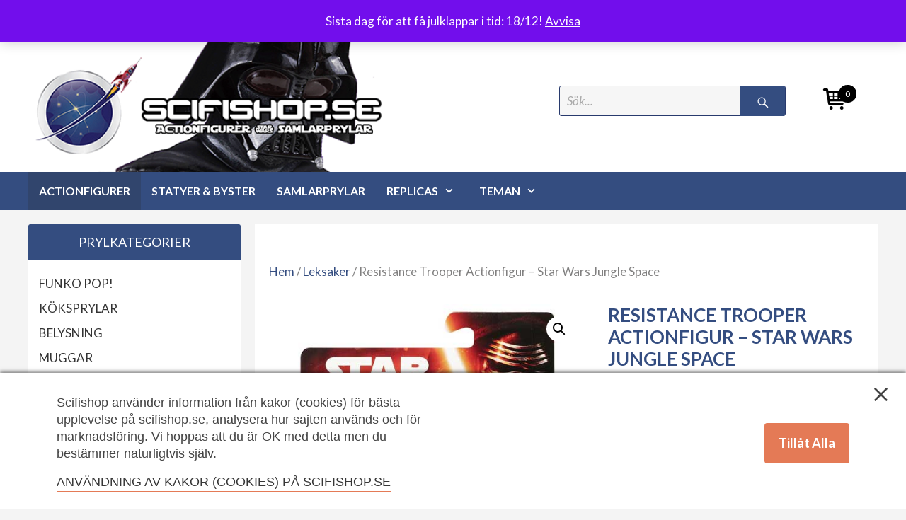

--- FILE ---
content_type: text/css
request_url: https://scifishop.se/wp-content/plugins/ajaxy-search-form/themes/dark/style.css?ver=6.9
body_size: 1011
content:
#sf_results
{
	background: none repeat scroll 0 0 #333;
    border: 1px solid #080809;
	-webkit-border-radius: 3px;
	-moz-border-radius: 3px;
	border-radius: 3px;
	padding-top: 2px;
}
#sf_val li.sf_more
{
	border-top: 2px solid #555;
	background: #444;
	color: #bbb;
}
#sf_val ul li.sf_more.sf_selected
{
	border-color: #444 !important;
	background-color: #333 !important;
	color: #ccc;
}
#sf_val ul ul li
{
	color:#000;
	border-color:#333;
}
.sf_sb_top
{
	background-image: url("images/arrow.png") !important;
	background-repeat: no-repeat !important;
	background-position: 5px 0px !important;
	background-color: transparent !important;
	height: 8px;
	width: 30px;
	left:2%;
	top:-7px;
	position:absolute;
	z-index: 9 !important;
}

#sf_val ul li.sf_category a
{
	color:#C8C8C8 !important;
}
#sf_val ul li.sf_category
{
	-border-left: 4px solid #676767;
	-color:#C8C8C8 !important;
}
#sf_val ul li.sf_selected
{
	border-color: #555 !important;
	background-color: #444 !important;
}
#sf_val ul li.sf_selected .sf_text
{
	color: white !important;
}
#sf_val ul li.sf_selected .sf_small
{
	color: #C8C8C8 !important;
}
#sf_val ul li.sf_selected a, #sf_val ul li.sf_selected span
{
	color: white !important;
}
#sf_val ul li.sf_item 
{
	background-color: #333;
	border-color: #333;
}#sf_val ul li.sf_item a
{
	color: #EEEEEE;
}
#sf_val ul li.sf_header
{
	background: none repeat scroll 0 0 #000000;
    border-bottom: 1px solid #4A4A4A;
    color: #EEEEEE;
}
#sf_val li.sf_item img
{
	background-color: #ECEFF5;
}
#sf_val li .sf_small
{
	color:#666;
}
#sf_val li.sf_more .sf_text
{
	color: #EEE;
}
.sf_search .sf_input{
	color:#aaa !important;
}
.sf_search .sf_focused{
	color:#333 !important;
}
.sf_search .sf_button,.sf_search  .searchsubmit
{
	background-image: url("images/sf_search.png") !important;
	background-repeat: no-repeat !important;
	background-position: 0px 0 !important;
	background-color: white !important;
}
#sf_loading
{
	background-image: url("images/sf_loading.gif") !important;
	background-repeat: no-repeat !important;
	background-position: center center !important;
}
/* selective search css */
.sf_ajaxy-selective-search {
    color: rgba(255, 255, 255, 0.498039);
    text-decoration: none solid rgba(255, 255, 255, 0.498039);
    background: rgb(255, 255, 255) none repeat scroll 0% 0% / auto padding-box border-box;
	border-color:rgba(0, 0, 0, 0.247059) rgba(0, 0, 0, 0.14902) rgba(0, 0, 0, 0.14902) rgba(0, 0, 0, 0.14902);
    font: 16px/24px Arial, sans-serif;
    outline: rgba(255, 255, 255, 0.498039) none 0px;
}


.sf_ajaxy-selective-item {
    color: rgb(255, 255, 255);
	text-decoration: none solid rgb(255, 255, 255);
	background: rgb(51, 51, 51) -webkit-linear-gradient(top, rgb(60, 60, 60), rgb(39, 39, 39)) repeat scroll 0% 0% / auto padding-box border-box;
	border: 1px solid rgb(51, 51, 51);
	border-radius: 2px 2px 2px 2px;
	font: normal normal bold 11px/19px Arial, sans-serif;
	outline: rgb(255, 255, 255) none 0px;
	padding: 0px 8px;
	transition: all 0.218s ease 0s;
}

.sf_ajaxy-selective-close {
    color: rgb(255, 255, 255);
    text-decoration: none solid rgb(255, 255, 255);
    border: 0px none rgb(255, 255, 255);
    font: normal normal bold 11px/19px Arial, sans-serif;
    margin: 16.5px 0px;
    outline: rgb(255, 255, 255) none 0px;
	background: transparent;
}

.sf_ajaxy-selective-search input.sf_ajaxy-selective-input {
    background: rgba(0, 0, 0, 0) none repeat scroll 0% 0% / auto padding-box border-box;
    border: 0px none rgb(0, 0, 0);
	box-shadow: 0 0 0;
}

--- FILE ---
content_type: text/css
request_url: https://scifishop.se/wp-content/themes/scifi-test/style.css?ver=1696582671
body_size: 27350
content:
/*!
Theme Name:     scifi-test
Description:    
Author:         Ola / Christer
Template:       generatepress

DO NOT MODIFY THE style.css
It is generated from the sass file style.scss

(optional values you can add: Theme URI, Author URI, Version, License, License URI, Tags, Text Domain)
*/
/* line 18, style.scss */
.page-id-9515 .woocommerce-pagination {
  display: none !important;
}

/*
GENERAL
*/
/* line 26, style.scss */
h1, h2, h3, h4, h5, h6 {
  font-weight: bold;
  color: #344d80;
  text-transform: uppercase;
}

/* line 32, style.scss */
h2 {
  font-size: 21px;
}

/*
Iphone5
*/
@media screen and (max-width: 321px) {
  /* line 40, style.scss */
  h1 {
    font-size: 26px;
  }
}
/* line 45, style.scss */
a, a:visited {
  color: #344d80;
}

/* line 49, style.scss */
.separate-containers
.inside-article,
.separate-containers
.comments-area,
.separate-containers
.page-header,
.paging-navigation,
.one-container
.site-content {
  padding: 20px 20px 20px 20px;
}

/* line 61, style.scss */
.comments-area {
  display: none;
}

/* line 70, style.scss */
div#the-mobile-header {
  display: block;
}

/* line 71, style.scss */
nav#secondary-navigation {
  display: none;
}

/* line 72, style.scss */
div#the-desktop-header {
  display: none;
}

/* line 75, style.scss */
body.home div.inside-article nav.woocommerce-breadcrumb {
  display: none;
}
/* line 76, style.scss */
body.home div.inside-article h1.page-title {
  display: none;
}
/* line 77, style.scss */
body.home div.inside-article div.page-description {
  display: none;
}
/* line 79, style.scss */
body.home div.metaslider {
  display: none;
}

@media screen and (min-width: 1120px) {
  /* line 83, style.scss */
  div#the-mobile-header {
    display: none;
  }

  /* line 84, style.scss */
  div#the-desktop-header {
    display: block;
  }

  /* line 85, style.scss */
  nav#secondary-navigation {
    display: block;
  }

  /* line 88, style.scss */
  body.home div.inside-article nav.woocommerce-breadcrumb {
    display: block;
  }
  /* line 89, style.scss */
  body.home div.inside-article h1.page-title {
    display: block;
  }
  /* line 90, style.scss */
  body.home div.inside-article div.page-description {
    display: block;
  }
  /* line 92, style.scss */
  body.home div.metaslider {
    display: block;
  }
}
/*
HEADER
*/
/* line 104, style.scss */
div.scifi-header div.wmc-cart-wrapper.shortcode-wrapper .wmc-cart {
  background: white;
}
/* line 106, style.scss */
div.scifi-header div.wmc-cart-wrapper.shortcode-wrapper .wmc-cart img {
  height: 40px;
  width: 40px;
}
/* line 108, style.scss */
div.scifi-header div.wmc-cart-wrapper.shortcode-wrapper .wmc-content {
  position: relative !important;
}
/* line 109, style.scss */
div.scifi-header div.wmc-cart-wrapper.shortcode-wrapper .wmc-content h3 {
  font-size: 13px !important;
}
/* line 112, style.scss */
div.scifi-header div.wmc-cart-wrapper.shortcode-wrapper .wmc-content .wmc-details h4 {
  font-size: 12px;
}
/* line 114, style.scss */
div.scifi-header div.wmc-cart-wrapper.shortcode-wrapper .wmc-content .wmc-bottom-buttons a.wmc-view-cart {
  display: none;
}
/* line 115, style.scss */
div.scifi-header div.wmc-cart-wrapper.shortcode-wrapper .wmc-content .wmc-bottom-buttons a {
  width: 100%;
  padding-top: 0.1em;
}

/* line 121, style.scss */
div#the-mobile-header {
  width: 100%;
}
/* line 124, style.scss */
div#the-mobile-header div.inside-navigation {
  display: block;
  width: 100%;
  position: relative;
  display: flex;
  justify-content: center;
  border-bottom: 30px solid black;
}
/* line 129, style.scss */
div#the-mobile-header button.menu-toggle {
  left: 10px;
  top: 15px;
  width: 60px;
  font-size: 26px;
  color: black;
  display: inline-block;
  position: absolute;
  font-style: bold;
  padding: 4px;
}
/* line 135, style.scss */
div#the-mobile-header button.menu-toggle span.mobile-menu {
  display: block;
  height: 14px;
  line-height: 10px;
}
/* line 137, style.scss */
div#the-mobile-header button.menu-toggle:before {
  content: '\2630';
  font-size: 1.2em;
  font-weight: bold;
  color: black;
}
/* line 144, style.scss */
div#the-mobile-header div.wmc-cart-wrapper.shortcode-wrapper {
  right: 10px !important;
  top: 25px !important;
  position: absolute !important;
  z-index: 10 !important;
}
/* line 150, style.scss */
div#the-mobile-header div.wmc-cart-wrapper.shortcode-wrapper .wmc-cart {
  float: right !important;
}
/* line 153, style.scss */
div#the-mobile-header div.wmc-cart-wrapper.shortcode-wrapper .wmc-content {
  top: 50px !important;
  right: 10px !important;
  position: relative !important;
}
/* line 157, style.scss */
div#the-mobile-header div.wmc-cart-wrapper.shortcode-wrapper .wmc-content h3 {
  font-size: 1em !important;
}
/* line 158, style.scss */
div#the-mobile-header div.wmc-cart-wrapper.shortcode-wrapper .wmc-content .wmc-products {
  display: block;
}
/* line 162, style.scss */
div#the-mobile-header div.header-widget {
  margin-top: 15px;
  position: relative;
  width: 100%;
}
/* line 168, style.scss */
div#the-mobile-header div#mobile-menu {
  background: #1a2648;
}
/* line 169, style.scss */
div#the-mobile-header button.secondary-menu-toggle {
  display: none;
}
/* line 170, style.scss */
div#the-mobile-header nav.main-navigation {
  background: white;
}
/* line 173, style.scss */
div#the-mobile-header div.mobile-header-logo {
  display: inline-block;
  margin: 0 auto;
  width: 60%;
  z-index: 100;
}
/* line 175, style.scss */
div#the-mobile-header div.mobile-header-logo img {
  width: 100%;
  height: auto;
}
@media screen and (min-width: 500px) {
  /* line 180, style.scss */
  div#the-mobile-header div.wmc-cart-wrapper.shortcode-wrapper {
    right: 10px !important;
    top: 40px !important;
  }
  /* line 184, style.scss */
  div#the-mobile-header button.menu-toggle {
    left: 10px;
    top: 30px;
    width: 60px;
    font-size: 32px;
  }
}
@media screen and (min-width: 650px) {
  /* line 189, style.scss */
  div#the-mobile-header div.wmc-cart-wrapper.shortcode-wrapper {
    right: 10px !important;
    top: 60px !important;
  }
  /* line 193, style.scss */
  div#the-mobile-header div.wmc-cart-wrapper.shortcode-wrapper .wmc-cart img {
    height: 50px !important;
    width: 50px !important;
  }
  /* line 196, style.scss */
  div#the-mobile-header button.menu-toggle {
    left: 10px;
    top: 50px;
    width: 60px;
    font-size: 32px;
  }
}
@media screen and (min-width: 750px) {
  /* line 202, style.scss */
  div#the-mobile-header div.wmc-cart-wrapper.shortcode-wrapper {
    right: 10px !important;
    top: 70px !important;
  }
  /* line 206, style.scss */
  div#the-mobile-header div.wmc-cart-wrapper.shortcode-wrapper .wmc-cart img {
    height: 60px !important;
    width: 60px !important;
  }
  /* line 209, style.scss */
  div#the-mobile-header button.menu-toggle {
    left: 10px;
    top: 60px;
    width: 60px;
    font-size: 48px;
  }
}
@media screen and (min-width: 1000px) {
  /* line 215, style.scss */
  div#the-mobile-header div.mobile-header-logo {
    width: 50%;
  }
  /* line 218, style.scss */
  div#the-mobile-header button.menu-toggle {
    left: 20px;
  }
  /* line 221, style.scss */
  div#the-mobile-header div.wmc-cart-wrapper.shortcode-wrapper {
    right: 20px !important;
  }
}

/* line 230, style.scss */
div#the-desktop-header div#desktop-header-elements {
  max-width: 1200px;
  position: relative;
  margin: auto;
}
/* line 233, style.scss */
div#the-desktop-header div#desktop-header-elements div.header-widget {
  position: absolute;
  top: 80px;
  right: 120px;
  z-index: 100;
}
/* line 238, style.scss */
div#the-desktop-header div#desktop-header-elements div.wmc-cart-wrapper.shortcode-wrapper {
  z-index: 10;
  position: absolute !important;
  top: 80px !important;
  right: 40px !important;
}
/* line 243, style.scss */
div#the-desktop-header div#desktop-header-elements div.wmc-cart-wrapper.shortcode-wrapper .wmc-cart {
  float: right !important;
}

/* line 252, style.scss */
.inside-header {
  padding: 0px;
  margin: 0px;
  max-width: 100% !important;
}
/* line 254, style.scss */
.inside-header .inside-navigation {
  width: 1600px !important;
}

/* line 259, style.scss */
.sticky-menu-fade .navigation-stick {
  opacity: 0.9 !important;
}

/* line 265, style.scss */
div.header-widget {
  height: 120px;
  height: 45px;
}
/* line 269, style.scss */
div.header-widget .widget-title {
  margin: 0px;
}
/* line 271, style.scss */
div.header-widget .widget {
  display: inline-block;
  vertical-align: top;
  margin-bottom: 0px;
  padding-bottom: 0px;
  width: 100%;
}
/* line 278, style.scss */
div.header-widget .widget_ajaxy_sf_widget {
  width: 350px;
  width: 100%;
  margin-right: 10px;
}
/* line 287, style.scss */
div.header-widget .sf_search {
  border: none !important;
}
/* line 289, style.scss */
div.header-widget .sf_search .sf_input {
  width: 320px !important;
  border: 1px solid #283A6D !important;
  height: 43px !important;
  padding: 10px !important;
  background-color: #e6e6e6;
  background-color: #f6f6f6;
  color: #333;
  -webkit-border-radius: 3px;
  -moz-border-radius: 3px;
  border-radius: 3px;
}
/* line 303, style.scss */
div.header-widget .sf_search .sf_button, div.header-widget .sf_search .searchsubmit {
  height: 43px !important;
  width: 63px !important;
  background-image: none !important;
  background-repeat: no-repeat !important;
  background-position: 0px 0 !important;
  background-color: #344d80 !important;
  margin: 0px 0% 0px 0px !important;
  -webkit-border-top-right-radius: 3px;
  -webkit-border-bottom-right-radius: 3px;
  -moz-border-radius-topright: 3px;
  -moz-border-radius-bottomright: 3px;
  border-top-right-radius: 3px;
  border-bottom-right-radius: 3px;
}
/* line 318, style.scss */
div.header-widget .sf_search .sf_button:before {
  content: '\f400';
  width: 25px;
  font-family: 'Genericons';
  height: auto;
  padding: 0;
  margin: 0 0px 0 0;
  border: none;
  background: transparent;
  position: relative;
  top: 2px;
  font-size: 20px;
}

/* --------------------------------------------------------------------------------- */
/* line 349, style.scss */
.certifierad {
  margin-top: 15px;
  margin-right: 15px;
}

/*
Header media queries
*/
/* Changed max-width 998 -> 1138 Christer 2018-11-18 */
@media screen and (max-width: 1138px) {
  /* line 362, style.scss */
  .certifierad {
    display: none;
  }
}
@media screen and (max-width: 1120px) {
  /* line 368, style.scss */
  .header-image {
    display: none;
  }

  /* line 372, style.scss */
  .site-logo {
    display: none;
  }
}
@media screen and (max-width: 1120px) {
  /* line 378, style.scss */
  .header-widget {
    text-align: center;
    max-width: 100%;
    padding-top: 0px;
    padding-bottom: 20px;
    /* Added by Christer 2018-11-18 */
  }

  /* line 386, style.scss */
  .wpmenucart-display-right {
    float: none !important;
  }
}
/* line 391, style.scss */
.mobile-logo {
  max-width: 50%;
}
/* line 393, style.scss */
.mobile-logo img {
  display: block !important;
  text-align: center;
  margin: 0 auto;
  margin-top: 10px;
  margin-bottom: 10px;
}

/* Changed min-width 999 -> 1138 Christer 2018-11-18 */
@media screen and (min-width: 1120px) {
  /* line 405, style.scss */
  .mobile-logo img {
    display: none !important;
  }
}
/*
Iphone6
*/
@media screen and (max-width: 376px) {
  /* line 420, style.scss */
  .mobile-logo img {
    max-width: 80%;
  }
}
/*
Logo
*/
@media screen and (max-width: 1250px) {
  /* line 434, style.scss */
  .site-header .header-image {
    max-width: 77%;
  }

  /* line 438, style.scss */
  .certifierad {
    display: none;
  }
}
/*
Search
*/
/* line 460, style.scss */
button, html input[type="button"], input[type="reset"], input[type="submit"], .button, .button:visited {
  background-color: #344d80;
}

/* line 467, style.scss */
li.sf_lnk .sf_more a, li.sf_lnk .sf_more a:visited, #sf_val ul li a {
  color: #fff !important;
}

/*
Ipad
*/
@media screen and (max-width: 1012px) {
  /* line 476, style.scss */
  .sf_input {
    width: 260px !important;
  }
}
/*
MENU
*/
/* line 485, style.scss */
.secondary-navigation ul li a {
  text-transform: uppercase;
  font-weight: bold;
  padding-left: 10px;
  padding-right: 10px;
}

/* line 492, style.scss */
.main-nav li a {
  text-transform: uppercase;
  font-weight: bold;
  font-size: 16px;
}

/* line 498, style.scss */
.main-navigation .main-nav ul li a, .menu-toggle, .main-navigation .mobile-bar-items a {
  padding-left: 15px;
  padding-right: 15px;
  line-height: 54px;
}

/* line 504, style.scss */
.main-navigation ul ul {
  top: 54px !important;
}

/*
Ipad and a little bigger
*/
@media (max-width: 1164px) and (min-width: 768px) {
  /* line 513, style.scss */
  .main-navigation .main-nav ul li a, .menu-toggle, .main-navigation .mobile-bar-items a {
    padding-left: 10px;
    padding-right: 10px;
  }

  /* line 518, style.scss */
  .main-nav li a {
    font-size: 14px;
  }
}
@media (max-width: 768px) {
  /* line 524, style.scss */
  .dropdown-menu-toggle:before {
    font-size: 25px;
  }
}
@media (min-width: 1024px) {
  /* line 530, style.scss */
  .main-navigation .main-nav ul ul li a {
    font-size: 13px;
  }
}
/*
WIDGETS
*/
/* line 539, style.scss */
.widget ul li {
  padding-bottom: 10px;
}

/*
Sidebar
*/
/* line 547, style.scss */
.widget-title {
  font-size: 18px;
}

/* line 551, style.scss */
.separate-containers .widget {
  padding: 0px;
  -webkit-border-top-left-radius: 3px;
  -webkit-border-top-right-radius: 3px;
  -moz-border-radius-topleft: 3px;
  -moz-border-radius-topright: 3px;
  border-top-left-radius: 3px;
  border-top-right-radius: 3px;
}

/* CF 2018-02-14: add same style for h2 as for h4 in widgte */
/* line 562, style.scss */
article h3.widget-title,
.widget-area .widget h4,
.widget-area .widget h2 {
  background: #344d80;
  color: #fff !important;
  text-transform: uppercase !important;
  text-align: center;
  /*    //padding:15px;*/
  padding: 12px;
  margin-bottom: 5px;
  -webkit-border-top-left-radius: 3px;
  -webkit-border-top-right-radius: 3px;
  -moz-border-radius-topleft: 3px;
  -moz-border-radius-topright: 3px;
  border-top-left-radius: 3px;
  border-top-right-radius: 3px;
}

/* line 580, style.scss */
article h3.widget-title + p {
  padding: 15px;
}

/* line 584, style.scss */
.widget ul, .widget ol {
  padding: 15px;
  text-transform: uppercase;
  color: #333 !important;
}

/* line 590, style.scss */
.widget ul a {
  color: #333 !important;
}

/* line 594, style.scss */
#left-sidebar .widget img, .inside-left-sidebar .widget .textwidget a, #mc_embed_signup {
  padding: 15px;
  color: #333 !important;
}

/* line 599, style.scss */
#mc_embed_signup input[type="email"] {
  max-width: 75% !important;
}

/* line 603, style.scss */
#left-sidebar p {
  padding: 15px;
}

/*
Footer widgets
*/
/* line 611, style.scss */
.footer-widgets .widget-title {
  margin-bottom: 10px;
  font-weight: bold;
  text-transform: uppercase;
}

/* line 617, style.scss */
.footer-widgets .widget .textwidget a {
  padding: 0px;
}

/* line 621, style.scss */
.inside-footer-widgets .grid-25, .inside-footer-widgets .grid-33 {
  padding: 20px;
}

/* line 625, style.scss */
.footer-widgets .widget ul {
  padding: 0px;
  margin-left: 0em;
  text-transform: none;
}

/* line 631, style.scss */
.kundsupport-widget ul {
  padding: 5px !important;
  margin-left: 1em !important;
}

/* line 636, style.scss */
.kundsupport-widget ul li {
  list-style-type: disc !important;
}

/* line 640, style.scss */
.contacts p {
  margin-bottom: 10px;
}

/* line 644, style.scss */
.contacts-social {
  padding-top: 15px;
}

/* line 648, style.scss */
.footer-widgets a {
  text-decoration: underline;
}

/* line 652, style.scss */
.footer-widgets .widget ul a {
  color: #344d80 !important;
}

/*
STARTPAGE
*/
/* line 660, style.scss */
#frontpage-features {
  text-transform: uppercase;
  font-size: 21px;
}

@media screen and (max-width: 1250px) {
  /* line 666, style.scss */
  #frontpage-features {
    font-size: 18px;
  }
}
/*
Block-style headers
*/
/* line 675, style.scss */
.full-header {
  background: #344d80;
  color: #fff !important;
  text-transform: uppercase;
  text-align: center;
  /*//padding:15px;*/
  padding: 12px;
  -webkit-border-radius: 3px;
  -moz-border-radius: 3px;
  border-radius: 3px;
}

/*
Primary sidebar message
*/
/* line 690, style.scss */
.sidebar-message {
  padding: 15px;
}

/* line 694, style.scss */
.sidebar-message p {
  margin-bottom: 0.8em;
}

/* line 698, style.scss */
.sidebar-message .check {
  text-transform: uppercase;
  font-weight: bold;
}

/* line 703, style.scss */
.sidebar-message h1 {
  text-transform: uppercase;
  font-size: 26px;
}

/*
FOOTER
*/
@media (max-width: 1024px) and (min-width: 768px) {
  /* line 714, style.scss */
  .tablet-grid-50 {
    width: 100%;
  }

  /* line 718, style.scss */
  .inside-footer-widgets > div {
    margin-bottom: 10px;
  }
}
/*
WOOCOMMERCE
*/
/*
Hide cart at checkout
*/
/* line 732, style.scss */
.cart-collaterals {
  display: none !important;
}

/* line 736, style.scss */
.woocommerce ul.cart_list, .woocommerce ul.product_list_widget {
  padding: 15px;
}

/* line 740, style.scss */
#wcwl_email {
  margin-bottom: 10px;
}

/* line 744, style.scss */
.wcwl_email_field label {
  margin-right: 5px;
}

/* line 748, style.scss */
.woocommerce ul.cart_list li img, .woocommerce ul.product_list_widget li img {
  width: 82px;
}

/* line 752, style.scss */
ul.product_list_widget li a {
  font-size: 15px;
  text-transform: none;
  font-weight: normal !important;
}

/* line 758, style.scss */
.woocommerce .col2-set .col-1, .woocommerce-page .col2-set .col-1, .woocommerce .col2-set .col-2, .woocommerce-page .col2-set .col-2 {
  width: 100%;
  clear: both;
  float: none;
  margin: 0 0 20px 0;
}

/*
Product page
*/
/* line 769, style.scss */
.woocommerce .woocommerce-breadcrumb a {
  color: #344d80;
}

/* line 773, style.scss */
.woocommerce .woocommerce-breadcrumb {
  color: #818080;
}

/* line 777, style.scss */
.related .products img {
  margin: 0 auto !important;
  border: none !important;
  box-shadow: none !important;
  background: transparent !important;
  max-height: 130px !important;
  width: auto !important;
}

/* line 786, style.scss */
.woocommerce .woocommerce-breadcrumb {
  margin: 0 0 2em;
}

/* line 790, style.scss */
.related li.product .price del {
  display: inline;
  font-size: 13px;
}

/* line 795, style.scss */
.woocommerce div.product form.cart .button {
  text-transform: uppercase;
}

/* line 799, style.scss */
.woocommerce div.product .stock {
  /*//color: #61904d;*/
  color: #69b242;
}

/* line 804, style.scss */
.woocommerce div.product p.price {
  color: #3a3a3a;
}

/* line 808, style.scss */
.woocommerce div.product .out-of-stock {
  color: #b90b0b;
}

/* line 814, style.scss */
.woocommerce div.product div.woocommerce-product-gallery div.flex-active-slide {
  height: 550px;
}

/* line 820, style.scss */
.related > h2 {
  background: #344d80;
  color: #fff !important;
  text-transform: uppercase;
  text-align: center;
  padding: 12px;
  font-size: 21px;
  -webkit-border-radius: 3px;
  -moz-border-radius: 3px;
  border-radius: 3px;
}

/* line 832, style.scss */
.woocommerce div.product .product_title {
  font-size: 26px;
}

/* line 836, style.scss */
span.posted_in, span.tagged_as {
  display: block;
  clear: both;
}

/* line 841, style.scss */
span.posted_in {
  margin: 0 0 10px 0;
}

/* line 845, style.scss */
.woocommerce div.product .woocommerce-tabs ul.tabs li {
  /*//border-radius: 0px 0px 0 0;*/
}

/* line 849, style.scss */
.woocommerce div.product .woocommerce-tabs ul.tabs li:after, .woocommerce div.product .woocommerce-tabs ul.tabs li:before {
  display: none;
}

/* line 853, style.scss */
.woocommerce div.product .woocommerce-tabs ul.tabs li:before {
  display: none;
}

/* line 857, style.scss */
.woocommerce #content div.product div.images, .woocommerce div.product div.images, .woocommerce-page #content div.product div.images, .woocommerce-page div.product div.images {
  width: 53%;
}

/* line 861, style.scss */
.woocommerce #content div.product div.summary, .woocommerce div.product div.summary, .woocommerce-page #content div.product div.summary, .woocommerce-page div.product div.summary {
  width: 43%;
}

/* line 865, style.scss */
.woocommerce .woocommerce-error .button, .woocommerce .woocommerce-info .button, .woocommerce .woocommerce-message .button {
  margin-left: 10px;
}

/*
Ipad portrait
*/
@media screen and (max-width: 769px) {
  /* line 873, style.scss */
  .woocommerce #content div.product div.images, .woocommerce div.product div.images, .woocommerce-page #content div.product div.images, .woocommerce-page div.product div.images {
    width: 100%;
  }

  /* line 877, style.scss */
  .woocommerce #content div.product div.summary, .woocommerce div.product div.summary, .woocommerce-page #content div.product div.summary, .woocommerce-page div.product div.summary {
    width: 100%;
  }
}
/*
Product overview
*/
/* line 886, style.scss */
.woocommerce ul.products li.product a img {
  margin: 0 auto !important;
}

/* line 890, style.scss */
.stock-in-stock {
  font-size: 13px;
  /*//color: #61904d;*/
  color: #69b242;
  text-transform: uppercase;
}

/* line 897, style.scss */
.stock-preorder {
  font-size: 13px;
  color: #efa81f;
  /*//color: #69b242;*/
  text-transform: uppercase;
}

/* line 904, style.scss */
.available-on-backorder {
  color: #efa81f !important;
}

/* line 908, style.scss */
.stock-out-of-stock {
  font-size: 13px;
  color: #b90b0b;
  text-transform: uppercase;
}

/* line 914, style.scss */
.woocommerce a.added_to_cart {
  text-transform: uppercase;
}

/* line 918, style.scss */
.woocommerce #respond input#submit, .woocommerce a.button, .woocommerce button.button, .woocommerce input.button {
  font-size: 90%;
}

/* line 922, style.scss */
.woocommerce ul.products li.product .price del {
  display: inline;
  font-size: 13px;
}

/* line 927, style.scss */
ul.products img {
  /*//margin: 0 auto !important;*/
  border: none !important;
  box-shadow: none !important;
  background: transparent !important;
  max-height: 178px !important;
  width: auto !important;
}

/* line 936, style.scss */
.woocommerce ul.products li.product h3 {
  /*//font-size: 14px;*/
  font-size: 13px;
  color: #333 !important;
}

/* line 942, style.scss */
.woocommerce ul.products li.product h3, .woocommerce-page ul.products li.product h3 {
  padding: .5em 0;
  margin: 0;
  font-size: 0.9px !important;
  /* Christer put px as unit which was missing */
  min-height: 55px;
  line-height: 1.3em;
  font-weight: normal;
  color: #333 !important;
}

/* line 952, style.scss */
h3 a {
  color: #333 !important;
}

@media screen and (max-width: 600px) {
  /* line 957, style.scss */
  .woocommerce ul.products li.product h3, .woocommerce-page ul.products li.product h3 {
    min-height: 90px;
    font-size: 0.9em;
  }

  /* line 962, style.scss */
  .woocommerce #respond input#submit, .woocommerce a.button, .woocommerce button.button, .woocommerce input.button {
    font-size: 90%;
  }
}
/* line 967, style.scss */
.woocommerce ul.products li.product .button {
  margin-top: 0.8em;
  text-transform: uppercase;
  background-color: #eeeeee !important;
  color: #444 !important;
  /*//border:1px solid #e5e4e4;*/
  border: 2px solid #e1e1e1;
  /*//background-color: #65a940!important;
  //color: #fff!important;*/
}

/* line 978, style.scss */
.woocommerce ul.products li.product a img {
  margin: 0 0 0.2em;
}

/* line 982, style.scss */
.woocommerce ul.products li.product .price,
.woocommerce-page ul.products li.product .price {
  color: #000;
  font-size: 1.2em;
}

/* line 988, style.scss */
.woocommerce ul.products li.product .price {
  margin-bottom: .3em;
}

/* line 992, style.scss */
.entry-summary p.price {
  margin-top: 1.5em;
  margin-bottom: 0.5em;
}

/* line 997, style.scss */
.woocommerce div.product p.stock {
  font-size: 1.25em;
}

/* line 1001, style.scss */
.woocommerce .quantity .qty {
  height: 1.8em;
}

/* line 1005, style.scss */
.product-categories .children {
  margin-left: 1.5em;
  padding-top: 5px;
}

/* line 1010, style.scss */
.product-categories .children li:last-child {
  padding-bottom: 0;
}

/*
Iphone6
*/
@media screen and (max-width: 376px) {
  /* line 1018, style.scss */
  .woocommerce #respond input#submit, .woocommerce a.button {
    font-size: 75%;
  }

  /* line 1022, style.scss */
  .woocommerce button.button, .woocommerce input.button {
    font-size: 100%;
  }

  /* line 1026, style.scss */
  .woocommerce ul.products li.product h3, .woocommerce-page ul.products li.product h3 {
    font-size: 0.8em;
    min-height: 55px;
  }

  /* line 1031, style.scss */
  .woocommerce ul.products li.product .price, .woocommerce-page ul.products li.product .price {
    font-size: 1em;
  }
}
/*
Iphone5
*/
@media screen and (max-width: 321px) {
  /* line 1040, style.scss */
  .woocommerce #respond input#submit, .woocommerce a.button {
    font-size: 60%;
  }

  /* line 1044, style.scss */
  .woocommerce button.button, .woocommerce input.button {
    font-size: 100%;
  }
}
/* line 1049, style.scss */
.woocommerce nav.woocommerce-pagination {
  margin-bottom: 20px;
  text-align: left;
}

/*
Message
*/
/* line 1058, style.scss */
.woocommerce .woocommerce-message, .woocommerce .woocommerce-info {
  border-top-color: #344d80;
}

/* line 1062, style.scss */
.woocommerce .woocommerce-message:before, .woocommerce .woocommerce-info:before {
  color: #344d80;
}

/* line 1066, style.scss */
.woocommerce .woocommerce-error:before, .woocommerce .woocommerce-info:before, .woocommerce .woocommerce-message:before {
  left: 0.8em;
  font-size: 1.4em;
}

/* line 1071, style.scss */
.woocommerce .woocommerce-error,
.woocommerce .woocommerce-info,
.woocommerce .woocommerce-message {
  /*
    background-color: #efefef;
    background-color: #e5e5e5;
    background-color:#f4f4f4;
  */
  background-color: #dbf2ce;
}

/* line 1083, style.scss */
.woocommerce .woocommerce-error:before, .woocommerce .woocommerce-info:before, .woocommerce .woocommerce-message:before {
  top: 0.5em;
}

/* line 1087, style.scss */
.woocommerce form .form-row.woocommerce-validated .select2-container, .woocommerce form .form-row.woocommerce-validated input.input-text, .woocommerce form .form-row.woocommerce-validated select {
  border-color: #61904d;
}

/* line 1091, style.scss */
.woocommerce form .form-row.woocommerce-invalid .select2-container, .woocommerce form .form-row.woocommerce-invalid input.input-text, .woocommerce form .form-row.woocommerce-invalid select {
  border-color: #b90b0b;
}

/* line 1095, style.scss */
.woocommerce .woocommerce-error {
  border-top-color: #b90b0b;
}

/* line 1099, style.scss */
.woocommerce .woocommerce-error:before, .woocommerce form .form-row .required {
  color: #b90b0b;
}

/*
Checkout
*/
/* line 1107, style.scss */
#add_payment_method #payment, .woocommerce-checkout #payment {
  /*//background: #efefef;*/
  background: #e5e5e5;
  /*//border-radius: 0px;*/
}

/* line 1113, style.scss */
#add_payment_method #payment div.payment_box, .woocommerce-checkout #payment div.payment_box {
  background-color: #fff;
}

/* line 1118, style.scss */
#add_payment_method #payment div.payment_box:before, .woocommerce-checkout #payment div.payment_box:before {
  border: 1em solid #fff !important;
}

/* line 1122, style.scss */
.woocommerce-checkout #payment div.payment_box:before {
  top: 0px !important;
  border: 8px solid #fff !important;
  border-right-color: #e5e5e5 !important;
  border-left-color: #e5e5e5 !important;
  border-top-color: #e5e5e5 !important;
}

/* line 1130, style.scss */
.woocommerce a.remove {
  color: #b90b0b !important;
}

/* line 1134, style.scss */
.woocommerce a.remove:hover {
  background: #b90b0b !important;
}

/* line 1138, style.scss */
.woocommerce #content table.cart td.actions .input-text, .woocommerce table.cart td.actions .input-text, .woocommerce-page #content table.cart td.actions .input-text, .woocommerce-page table.cart td.actions .input-text {
  width: 130px;
}

/*
Colors
*/
/* line 1146, style.scss */
.woocommerce #content input.button.alt:hover, .woocommerce #respond input#submit.alt:hover, .woocommerce a.button.alt:hover, .woocommerce button.button.alt:hover, .woocommerce input.button.alt:hover, .woocommerce-page #content input.button.alt:hover, .woocommerce-page #respond input#submit.alt:hover, .woocommerce-page a.button.alt:hover, .woocommerce-page button.button.alt:hover, .woocommerce-page input.button.alt:hover {
  background-color: #3b5b9c !important;
  /*text-shadow: transparent !important; Disabled by Christer. What was the meaning? */
  box-shadow: none;
}

/* line 1152, style.scss */
.woocommerce #content input.button:hover, .woocommerce #respond input#submit:hover, .woocommerce a.button:hover, .woocommerce button.button:hover, .woocommerce input.button:hover, .woocommerce-page #content input.button:hover, .woocommerce-page #respond input#submit:hover, .woocommerce-page a.button:hover, .woocommerce-page button.button:hover, .woocommerce-page input.button:hover {
  background-color: #3b5b9c !important;
  color: white !important;
  /*text-shadow: transparent !important; Disabled by Christer. What was the meaning? */
  box-shadow: none;
}

/* line 1159, style.scss */
.woocommerce #content input.button, .woocommerce #respond input#submit, .woocommerce a.button, .woocommerce button.button, .woocommerce input.button, .woocommerce-page #content input.button, .woocommerce-page #respond input#submit, .woocommerce-page a.button, .woocommerce-page button.button, .woocommerce-page input.button {
  background-color: #344d80 !important;
  color: white !important;
  /*text-shadow: transparent !important; Disabled by Christer. What was the meaning? */
}

/* line 1165, style.scss */
.woocommerce #content input.button.alt:hover, .woocommerce #respond input#submit.alt:hover, .woocommerce a.button.alt:hover, .woocommerce button.button.alt:hover, .woocommerce input.button.alt:hover, .woocommerce-page #content input.button.alt:hover, .woocommerce-page #respond input#submit.alt:hover, .woocommerce-page a.button.alt:hover, .woocommerce-page button.button.alt:hover, .woocommerce-page input.button.alt:hover {
  background-color: #3b5b9c !important;
  /*//background-color:#70bf45!important;*/
  /*        //text-transform: uppercase;*/
  box-shadow: none;
  /*text-shadow: transparent !important; Disabled by Christer. What was the meaning? */
  color: white !important;
}

/* line 1175, style.scss */
.woocommerce div.product form.cart .button, .woocommerce a.button.alt {
  background-color: #65a940 !important;
  text-transform: uppercase;
}

/* line 1180, style.scss */
.woocommerce #respond input#submit, .woocommerce a.button, .woocommerce button.button, .woocommerce input.button {
  padding: .718em 1em;
  /*//border-radius: 0px;*/
}

/* line 1185, style.scss */
.woocommerce span.onsale {
  background-color: #344d80;
}

/* line 1189, style.scss */
.related ul.products li.product h3 {
  font-size: 0.9em;
  min-height: 75px;
}

/* line 1194, style.scss */
div.ppt {
  display: none !important;
}

/**

	Genericons

*/
/* IE8 and below use EOT and allow cross-site embedding. 
   IE9 uses WOFF which is base64 encoded to allow cross-site embedding.
   So unfortunately, IE9 will throw a console error, but it'll still work.
   When the font is base64 encoded, cross-site embedding works in Firefox */
@font-face {
  font-family: "Genericons";
  src: url("./Genericons.eot");
  src: url("./Genericons.eot?") format("embedded-opentype");
  font-weight: normal;
  font-style: normal;
}
@font-face {
  font-family: "Genericons";
  src: url("[data-uri]") format("woff"), url("./Genericons.ttf") format("truetype"), url("./Genericons.svg#Genericons") format("svg");
  font-weight: normal;
  font-style: normal;
}
@media screen and (-webkit-min-device-pixel-ratio: 0) {
  @font-face {
    font-family: "Genericons";
    src: url("./Genericons.svg#Genericons") format("svg");
  }
}
/**
 * All Genericons
 */
/* line 1241, style.scss */
.genericon {
  font-size: 16px;
  vertical-align: top;
  text-align: left !important;
  -moz-transition: color .1s ease-in 0;
  -webkit-transition: color .1s ease-in 0;
  display: inline-block;
  font-family: "Genericons";
  font-style: normal;
  font-weight: normal;
  font-variant: normal;
  line-height: 1;
  text-decoration: inherit;
  text-transform: none;
  -moz-osx-font-smoothing: grayscale;
  -webkit-font-smoothing: antialiased;
  speak: none;
  margin-left: 0px;
  padding-left: 0px;
}

/**
 * Helper classes
 */
/* line 1267, style.scss */
.genericon-rotate-90 {
  -webkit-transform: rotate(90deg);
  -moz-transform: rotate(90deg);
  -ms-transform: rotate(90deg);
  -o-transform: rotate(90deg);
  transform: rotate(90deg);
  filter: progid:DXImageTransform.Microsoft.BasicImage(rotation=1);
}

/* line 1276, style.scss */
.genericon-rotate-180 {
  -webkit-transform: rotate(180deg);
  -moz-transform: rotate(180deg);
  -ms-transform: rotate(180deg);
  -o-transform: rotate(180deg);
  transform: rotate(180deg);
  filter: progid:DXImageTransform.Microsoft.BasicImage(rotation=2);
}

/* line 1285, style.scss */
.genericon-rotate-270 {
  -webkit-transform: rotate(270deg);
  -moz-transform: rotate(270deg);
  -ms-transform: rotate(270deg);
  -o-transform: rotate(270deg);
  transform: rotate(270deg);
  filter: progid:DXImageTransform.Microsoft.BasicImage(rotation=3);
}

/* line 1294, style.scss */
.genericon-flip-horizontal {
  -webkit-transform: scale(-1, 1);
  -moz-transform: scale(-1, 1);
  -ms-transform: scale(-1, 1);
  -o-transform: scale(-1, 1);
  transform: scale(-1, 1);
}

/* line 1302, style.scss */
.genericon-flip-vertical {
  -webkit-transform: scale(1, -1);
  -moz-transform: scale(1, -1);
  -ms-transform: scale(1, -1);
  -o-transform: scale(1, -1);
  transform: scale(1, -1);
}

/**
 * Individual icons
 */
/* line 1315, style.scss */
.genericon-404:before {
  content: "\f423";
}

/* line 1316, style.scss */
.genericon-activity:before {
  content: "\f508";
}

/* line 1317, style.scss */
.genericon-anchor:before {
  content: "\f509";
}

/* line 1318, style.scss */
.genericon-aside:before {
  content: "\f101";
}

/* line 1319, style.scss */
.genericon-attachment:before {
  content: "\f416";
}

/* line 1320, style.scss */
.genericon-audio:before {
  content: "\f109";
}

/* line 1321, style.scss */
.genericon-bold:before {
  content: "\f471";
}

/* line 1322, style.scss */
.genericon-book:before {
  content: "\f444";
}

/* line 1323, style.scss */
.genericon-bug:before {
  content: "\f50a";
}

/* line 1324, style.scss */
.genericon-cart:before {
  content: "\f447";
}

/* line 1325, style.scss */
.genericon-category:before {
  content: "\f301";
}

/* line 1326, style.scss */
.genericon-chat:before {
  content: "\f108";
}

/* line 1327, style.scss */
.genericon-checkmark:before {
  content: "\f418";
}

/* line 1328, style.scss */
.genericon-close:before {
  content: "\f405";
}

/* line 1329, style.scss */
.genericon-close-alt:before {
  content: "\f406";
}

/* line 1330, style.scss */
.genericon-cloud:before {
  content: "\f426";
}

/* line 1331, style.scss */
.genericon-cloud-download:before {
  content: "\f440";
}

/* line 1332, style.scss */
.genericon-cloud-upload:before {
  content: "\f441";
}

/* line 1333, style.scss */
.genericon-code:before {
  content: "\f462";
}

/* line 1334, style.scss */
.genericon-codepen:before {
  content: "\f216";
}

/* line 1335, style.scss */
.genericon-cog:before {
  content: "\f445";
}

/* line 1336, style.scss */
.genericon-collapse:before {
  content: "\f432";
}

/* line 1337, style.scss */
.genericon-comment:before {
  content: "\f300";
}

/* line 1338, style.scss */
.genericon-day:before {
  content: "\f305";
}

/* line 1339, style.scss */
.genericon-digg:before {
  content: "\f221";
}

/* line 1340, style.scss */
.genericon-document:before {
  content: "\f443";
}

/* line 1341, style.scss */
.genericon-dot:before {
  content: "\f428";
}

/* line 1342, style.scss */
.genericon-downarrow:before {
  content: "\f502";
}

/* line 1343, style.scss */
.genericon-download:before {
  content: "\f50b";
}

/* line 1344, style.scss */
.genericon-draggable:before {
  content: "\f436";
}

/* line 1345, style.scss */
.genericon-dribbble:before {
  content: "\f201";
}

/* line 1346, style.scss */
.genericon-dropbox:before {
  content: "\f225";
}

/* line 1347, style.scss */
.genericon-dropdown:before {
  content: "\f433";
}

/* line 1348, style.scss */
.genericon-dropdown-left:before {
  content: "\f434";
}

/* line 1349, style.scss */
.genericon-edit:before {
  content: "\f411";
}

/* line 1350, style.scss */
.genericon-ellipsis:before {
  content: "\f476";
}

/* line 1351, style.scss */
.genericon-expand:before {
  content: "\f431";
}

/* line 1352, style.scss */
.genericon-external:before {
  content: "\f442";
}

/* line 1353, style.scss */
.genericon-facebook:before {
  content: "\f203";
}

/* line 1354, style.scss */
.genericon-facebook-alt:before {
  content: "\f204";
}

/* line 1355, style.scss */
.genericon-fastforward:before {
  content: "\f458";
}

/* line 1356, style.scss */
.genericon-feed:before {
  content: "\f413";
}

/* line 1357, style.scss */
.genericon-flag:before {
  content: "\f468";
}

/* line 1358, style.scss */
.genericon-flickr:before {
  content: "\f211";
}

/* line 1359, style.scss */
.genericon-foursquare:before {
  content: "\f226";
}

/* line 1360, style.scss */
.genericon-fullscreen:before {
  content: "\f474";
}

/* line 1361, style.scss */
.genericon-gallery:before {
  content: "\f103";
}

/* line 1362, style.scss */
.genericon-github:before {
  content: "\f200";
}

/* line 1363, style.scss */
.genericon-googleplus:before {
  content: "\f206";
}

/* line 1364, style.scss */
.genericon-googleplus-alt:before {
  content: "\f218";
}

/* line 1365, style.scss */
.genericon-handset:before {
  content: "\f50c";
}

/* line 1366, style.scss */
.genericon-heart:before {
  content: "\f461";
}

/* line 1367, style.scss */
.genericon-help:before {
  content: "\f457";
}

/* line 1368, style.scss */
.genericon-hide:before {
  content: "\f404";
}

/* line 1369, style.scss */
.genericon-hierarchy:before {
  content: "\f505";
}

/* line 1370, style.scss */
.genericon-home:before {
  content: "\f409";
}

/* line 1371, style.scss */
.genericon-image:before {
  content: "\f102";
}

/* line 1372, style.scss */
.genericon-info:before {
  content: "\f455";
}

/* line 1373, style.scss */
.genericon-instagram:before {
  content: "\f215";
}

/* line 1374, style.scss */
.genericon-italic:before {
  content: "\f472";
}

/* line 1375, style.scss */
.genericon-key:before {
  content: "\f427";
}

/* line 1376, style.scss */
.genericon-leftarrow:before {
  content: "\f503";
}

/* line 1377, style.scss */
.genericon-link:before {
  content: "\f107";
}

/* line 1378, style.scss */
.genericon-linkedin:before {
  content: "\f207";
}

/* line 1379, style.scss */
.genericon-linkedin-alt:before {
  content: "\f208";
}

/* line 1380, style.scss */
.genericon-location:before {
  content: "\f417";
}

/* line 1381, style.scss */
.genericon-lock:before {
  content: "\f470";
}

/* line 1382, style.scss */
.genericon-mail:before {
  content: "\f410";
}

/* line 1383, style.scss */
.genericon-maximize:before {
  content: "\f422";
}

/* line 1384, style.scss */
.genericon-menu:before {
  content: "\f419";
}

/* line 1385, style.scss */
.genericon-microphone:before {
  content: "\f50d";
}

/* line 1386, style.scss */
.genericon-minimize:before {
  content: "\f421";
}

/* line 1387, style.scss */
.genericon-minus:before {
  content: "\f50e";
}

/* line 1388, style.scss */
.genericon-month:before {
  content: "\f307";
}

/* line 1389, style.scss */
.genericon-move:before {
  content: "\f50f";
}

/* line 1390, style.scss */
.genericon-next:before {
  content: "\f429";
  font-size: 23px;
}

/* line 1392, style.scss */
.genericon-notice:before {
  content: "\f456";
}

/* line 1393, style.scss */
.genericon-paintbrush:before {
  content: "\f506";
}

/* line 1394, style.scss */
.genericon-path:before {
  content: "\f219";
}

/* line 1395, style.scss */
.genericon-pause:before {
  content: "\f448";
}

/* line 1396, style.scss */
.genericon-phone:before {
  content: "\f437";
}

/* line 1397, style.scss */
.genericon-picture:before {
  content: "\f473";
}

/* line 1398, style.scss */
.genericon-pinned:before {
  content: "\f308";
}

/* line 1399, style.scss */
.genericon-pinterest:before {
  content: "\f209";
}

/* line 1400, style.scss */
.genericon-pinterest-alt:before {
  content: "\f210";
}

/* line 1401, style.scss */
.genericon-play:before {
  content: "\f452";
}

/* line 1402, style.scss */
.genericon-plugin:before {
  content: "\f439";
}

/* line 1403, style.scss */
.genericon-plus:before {
  content: "\f510";
}

/* line 1404, style.scss */
.genericon-pocket:before {
  content: "\f224";
}

/* line 1405, style.scss */
.genericon-polldaddy:before {
  content: "\f217";
}

/* line 1406, style.scss */
.genericon-portfolio:before {
  content: "\f460";
}

/* line 1407, style.scss */
.genericon-previous:before {
  content: "\f430";
}

/* line 1408, style.scss */
.genericon-print:before {
  content: "\f469";
}

/* line 1409, style.scss */
.genericon-quote:before {
  content: "\f106";
}

/* line 1410, style.scss */
.genericon-rating-empty:before {
  content: "\f511";
}

/* line 1411, style.scss */
.genericon-rating-full:before {
  content: "\f512";
}

/* line 1412, style.scss */
.genericon-rating-half:before {
  content: "\f513";
}

/* line 1413, style.scss */
.genericon-reddit:before {
  content: "\f222";
}

/* line 1414, style.scss */
.genericon-refresh:before {
  content: "\f420";
}

/* line 1415, style.scss */
.genericon-reply:before {
  content: "\f412";
}

/* line 1416, style.scss */
.genericon-reply-alt:before {
  content: "\f466";
}

/* line 1417, style.scss */
.genericon-reply-single:before {
  content: "\f467";
}

/* line 1418, style.scss */
.genericon-rewind:before {
  content: "\f459";
}

/* line 1419, style.scss */
.genericon-rightarrow:before {
  content: "\f501";
}

/* line 1420, style.scss */
.genericon-search:before {
  content: "\f400";
}

/* line 1421, style.scss */
.genericon-send-to-phone:before {
  content: "\f438";
}

/* line 1422, style.scss */
.genericon-send-to-tablet:before {
  content: "\f454";
}

/* line 1423, style.scss */
.genericon-share:before {
  content: "\f415";
}

/* line 1424, style.scss */
.genericon-show:before {
  content: "\f403";
}

/* line 1425, style.scss */
.genericon-shuffle:before {
  content: "\f514";
}

/* line 1426, style.scss */
.genericon-sitemap:before {
  content: "\f507";
}

/* line 1427, style.scss */
.genericon-skip-ahead:before {
  content: "\f451";
}

/* line 1428, style.scss */
.genericon-skip-back:before {
  content: "\f450";
}

/* line 1429, style.scss */
.genericon-skype:before {
  content: "\f220";
}

/* line 1430, style.scss */
.genericon-spam:before {
  content: "\f424";
}

/* line 1431, style.scss */
.genericon-spotify:before {
  content: "\f515";
}

/* line 1432, style.scss */
.genericon-standard:before {
  content: "\f100";
}

/* line 1433, style.scss */
.genericon-star:before {
  content: "\f408";
}

/* line 1434, style.scss */
.genericon-status:before {
  content: "\f105";
}

/* line 1435, style.scss */
.genericon-stop:before {
  content: "\f449";
}

/* line 1436, style.scss */
.genericon-stumbleupon:before {
  content: "\f223";
}

/* line 1437, style.scss */
.genericon-subscribe:before {
  content: "\f463";
}

/* line 1438, style.scss */
.genericon-subscribed:before {
  content: "\f465";
}

/* line 1439, style.scss */
.genericon-summary:before {
  content: "\f425";
}

/* line 1440, style.scss */
.genericon-tablet:before {
  content: "\f453";
}

/* line 1441, style.scss */
.genericon-tag:before {
  content: "\f302";
}

/* line 1442, style.scss */
.genericon-time:before {
  content: "\f303";
}

/* line 1443, style.scss */
.genericon-top:before {
  content: "\f435";
}

/* line 1444, style.scss */
.genericon-trash:before {
  content: "\f407";
}

/* line 1445, style.scss */
.genericon-tumblr:before {
  content: "\f214";
}

/* line 1446, style.scss */
.genericon-twitch:before {
  content: "\f516";
}

/* line 1447, style.scss */
.genericon-twitter:before {
  content: "\f202";
}

/* line 1448, style.scss */
.genericon-unapprove:before {
  content: "\f446";
}

/* line 1449, style.scss */
.genericon-unsubscribe:before {
  content: "\f464";
}

/* line 1450, style.scss */
.genericon-unzoom:before {
  content: "\f401";
}

/* line 1451, style.scss */
.genericon-uparrow:before {
  content: "\f500";
}

/* line 1452, style.scss */
.genericon-user:before {
  content: "\f304";
}

/* line 1453, style.scss */
.genericon-video:before {
  content: "\f104";
}

/* line 1454, style.scss */
.genericon-videocamera:before {
  content: "\f517";
}

/* line 1455, style.scss */
.genericon-vimeo:before {
  content: "\f212";
}

/* line 1456, style.scss */
.genericon-warning:before {
  content: "\f414";
}

/* line 1457, style.scss */
.genericon-website:before {
  content: "\f475";
}

/* line 1458, style.scss */
.genericon-week:before {
  content: "\f306";
}

/* line 1459, style.scss */
.genericon-wordpress:before {
  content: "\f205";
}

/* line 1460, style.scss */
.genericon-xpost:before {
  content: "\f504";
}

/* line 1461, style.scss */
.genericon-youtube:before {
  content: "\f213";
}

/* line 1462, style.scss */
.genericon-zoom:before {
  content: "\f402";
}

/*
FONT
*/
/* line 1468, style.scss */
.genericon-checkmark {
  font-size: 40px;
  color: #70bf45;
  vertical-align: middle;
}

/* line 1474, style.scss */
.genericon-twitter, .genericon-facebook-alt {
  font-size: 25px;
  margin-right: 5px;
  margin-left: 0px !important;
  text-decoration: none !important;
}

/*
PLUGINS
*/
/* line 1485, style.scss */
.metaslider {
  padding-bottom: 20px;
}

/* line 1489, style.scss */
.metaslider .caption {
  text-transform: uppercase;
  padding: 15px 15px !important;
  font-size: 16px;
}

/* line 1495, style.scss */
.metaslider-9538 .flexslider .caption-wrap {
  background: rgba(0, 0, 0, 0.5) !important;
}

@media screen and (max-width: 376px) {
  /* line 1502, style.scss */
  .metaslider {
    display: none;
  }
}
/* line 1511, style.scss */
div.pp_woocommerce .pp_next:before, div.pp_woocommerce .pp_previous:before {
  font-size: 25px !important;
}

/*//#billing_country_field, #shipping_country_field { 
display:none; 
}*/
/* line 1551, style.scss */
#customer_details, .woocommerce-billing-fields {
  margin-bottom: 35px !important;
  margin-top: 35px !important;
}

/* line 1556, style.scss */
.woocommerce table.shop_table {
  margin: 0 -1px 4px 0 !important;
}

/* line 1560, style.scss */
.checkout #order_review .form-row.place-order .button {
  font-size: 1.287em;
  background-color: #65a940 !important;
}

/* line 1565, style.scss */
.checkout #order_review .form-row.place-order .button:hover {
  background-color: #6ebd40 !important;
}

/* line 1569, style.scss */
.woocommerce a.added_to_cart {
  color: #65a940 !important;
}

/* line 1573, style.scss */
.fa-check-circle::before {
  color: #65a940 !important;
}

/* line 1577, style.scss */
.fa-check-circle-o::before {
  color: #65a940 !important;
}

/* line 1581, style.scss */
.secondary-navigation .menu-toggle {
  display: none;
}

@media screen and (max-width: 1012px) {
  /* line 1586, style.scss */
  .secondary-navigation li {
    padding-top: 5px !important;
    text-align: center;
  }
}
/* line 1592, style.scss */
#order_review_heading, #order_review .shop_table {
  display: block !important;
}

/* line 1596, style.scss */
.woocommerce a.button, .woocommerce-page a.button {
  background-color: #65a940 !important;
}

/* line 1600, style.scss */
.woocommerce a.button:hover, .woocommerce-page a.button:hover {
  background-color: #6ebd40 !important;
}

/* line 1605, style.scss */
.woocommerce button.single_add_to_cart_button.button.alt:hover {
  background-color: #6ebd40 !important;
  background: #6ebd40 !important;
}

/* line 1610, style.scss */
.woocommerce ul.products li.product .button:hover {
  background-color: #f2f2f2 !important;
  background: #f2f2f2 !important;
}

/* line 1615, style.scss */
body.woocommerce-cart .woocommerce-message a {
  # Christer: check why;
  display: none !important;
}

@media screen and (max-width: 768px) {
  /* line 1621, style.scss */
  body .woocommerce table.shop_table_responsive tr td.product-remove,
  body .woocommerce-page table.shop_table_responsive tr td.product-remove {
    display: table-cell;
    border-right: 0;
  }

  /* line 1626, style.scss */
  body .woocommerce table.shop_table_responsive tr td.product-name,
  body .woocommerce-page table.shop_table_responsive tr td.product-name {
    display: table-cell;
    border-right: 0;
    text-align: left !important;
  }

  /* line 1632, style.scss */
  body .woocommerce table.shop_table_responsive tr td.product-name::before,
  body .woocommerce-page table.shop_table_responsive tr td.product-name::before {
    display: block;
    float: none;
  }
}
/* line 1639, style.scss */
body.woocommerce ul.products li.product .woocommerce-loop-category__title,
body.woocommerce ul.products li.product .woocommerce-loop-product__title,
body.woocommerce ul.products li.product h3,
body .woocommerce ul.products li.product .woocommerce-loop-category__title,
body .woocommerce ul.products li.product .woocommerce-loop-product__title,
body .woocommerce ul.products li.product h3 {
  font-size: 15px;
  font-weight: normal;
}

/* Fix for two products per row in mobile */
@media screen and (min-width: 300px) and (max-width: 768px) {
  /* line 1653, style.scss */
  body.woocommerce ul.products li.product:nth-child(2n),
  body.woocommerce-page ul.products li.product:nth-child(2n),
  body.woocommerce-page[class*="columns-"] ul.products li.product:nth-child(2n),
  body.woocommerce[class*="columns-"] ul.products li.product:nth-child(2n),
  body.woocommerce ul.products li.product,
  body.woocommerce-page ul.products li.product,
  body.woocommerce-page[class*="columns-"] ul.products li.product,
  body.woocommerce[class*="columns-"] ul.products li.product,
  body .woocommerce ul.products li.product,
  body .woocommerce-page ul.products li.product,
  body .woocommerce-page[class*="columns-"] ul.products li.product,
  body .woocommerce[class*="columns-"] ul.products li.product {
    width: 50%;
  }

  /* line 1668, style.scss */
  body.woocommerce ul.products li.product:nth-child(2n),
  body.woocommerce-page ul.products li.product:nth-child(2n),
  body.woocommerce-page[class*="columns-"] ul.products li.product:nth-child(2n),
  body.woocommerce[class*="columns-"] ul.products li.product:nth-child(2n),
  body .woocommerce ul.products li.product:nth-child(2n),
  body .woocommerce-page ul.products li.product:nth-child(2n),
  body .woocommerce-page[class*="columns-"] ul.products li.product:nth-child(2n),
  body .woocommerce[class*="columns-"] ul.products li.product:nth-child(2n) {
    float: right;
  }

  /* line 1679, style.scss */
  body.woocommerce ul.products li.product,
  body.woocommerce-page ul.products li.product,
  body.woocommerce-page[class*="columns-"] ul.products li.product,
  body.woocommerce[class*="columns-"] ul.products li.product
  body .woocommerce ul.products li.product,
  body .woocommerce-page ul.products li.product,
  body .woocommerce-page[class*="columns-"] ul.products li.product,
  body .woocommerce[class*="columns-"] ul.products li.product {
    float: left;
  }
}
@media screen and (max-width: 768px) {
  /* line 1693, style.scss */
  body .footer-widgets {
    padding: 0;
  }

  /* Hide objects in top and footer in mobile mode */
  /* line 1697, style.scss */
  body #menu-upper-menu,
  body #text-95,
  body #text-52,
  body #text-37,
  body #text-17,
  body #nav_menu-40,
  body #text-25,
  body #text-11,
  body #text-38,
  body #linkcat-2 {
    display: none;
  }
}
/* line 1711, style.scss */
body #mc_embed_signup {
  padding: 0;
}

/* line 1715, style.scss */
.woocommerce-pagination + .woocommerce-pagination {
  display: none;
}

/* line 1722, style.scss */
body.svea-checkout-page div.woocommerce {
  display: inline-block;
  background: #f4f4f4;
  width: 100%;
}
/* line 1727, style.scss */
body.svea-checkout-page div.woocommerce table.shop_table {
  border: 0px !important;
}
/* line 1729, style.scss */
body.svea-checkout-page div.woocommerce table.shop_table td, body.svea-checkout-page div.woocommerce table.shop_table th {
  border: 0px;
}
/* line 1730, style.scss */
body.svea-checkout-page div.woocommerce table.shop_table .product-price {
  display: none;
}
/* line 1732, style.scss */
body.svea-checkout-page div.woocommerce div.coupon button {
  background-color: #647DB0 !important;
}
/* line 1733, style.scss */
body.svea-checkout-page div.woocommerce p#order_comments_field {
  margin-bottom: 0px !important;
}
/* line 1736, style.scss */
body.svea-checkout-page section.wc-svea-checkout-page {
  background: #f4f4f4;
  display: inline-block;
  width: 100%;
}
/* line 1741, style.scss */
body.svea-checkout-page section.wc-svea-checkout-page div.wc-svea-checkout-order-details {
  width: 100%;
  float: none;
  padding-left: 30px;
}
/* line 1744, style.scss */
body.svea-checkout-page section.wc-svea-checkout-page div.wc-svea-checkout-order-details form.wc-svea-checkout-form {
  padding: 0.5em;
}
/* line 1748, style.scss */
body.svea-checkout-page section.wc-svea-checkout-page table.woocommerce-checkout-review-order-table thead {
  display: none;
}
/* line 1749, style.scss */
body.svea-checkout-page section.wc-svea-checkout-page table.woocommerce-checkout-review-order-table tbody {
  display: none;
}
/* line 1750, style.scss */
body.svea-checkout-page section.wc-svea-checkout-page table.woocommerce-checkout-review-order-table tfoot td, body.svea-checkout-page section.wc-svea-checkout-page table.woocommerce-checkout-review-order-table tfoot th {
  padding: 5px !important;
}
/* line 1752, style.scss */
body.svea-checkout-page section.wc-svea-checkout-page div.wc-svea-checkout-notes-field .woocommerce {
  display: block;
  width: 100%;
}
/* line 1757, style.scss */
body.svea-checkout-page section.wc-svea-checkout-page div.wc-svea-checkout-checkout-module {
  width: 100%;
  padding-left: 30px;
  padding-right: 30px;
}

@media screen and (min-width: 1024px) {
  /* line 1762, style.scss */
  body.svea-checkout-page div.woocommerce {
    width: 49%;
  }

  /* line 1763, style.scss */
  body.svea-checkout-page section.wc-svea-checkout-page {
    width: 49%;
    float: right;
  }
}
/* line 1770, style.scss */
body.woocommerce-checkout h3.cart-title {
  margin-top: 36px;
}
/* line 1772, style.scss */
body.woocommerce-checkout div.woocommerce {
  display: inline-block;
  width: 100%;
  background: #f4f4f4;
}
/* line 1782, style.scss */
body.woocommerce-checkout div.woocommerce table.shop_table.cart td, body.woocommerce-checkout div.woocommerce table.shop_table.cart th {
  border: 0px;
}
/* line 1783, style.scss */
body.woocommerce-checkout div.woocommerce table.shop_table.cart .product-price {
  display: none;
}
/* line 1785, style.scss */
body.woocommerce-checkout div.woocommerce div.coupon button {
  background-color: #647DB0 !important;
}
/* line 1786, style.scss */
body.woocommerce-checkout div.woocommerce p#order_comments_field {
  margin-bottom: 0px !important;
}
/* line 1790, style.scss */
body.woocommerce-checkout form.woocommerce-checkout div#customer_details {
  break-inside: avoid;
}
/* line 1798, style.scss */
body.woocommerce-checkout form.woocommerce-checkout #order_review table.shop_table td, body.woocommerce-checkout form.woocommerce-checkout #order_review table.shop_table th {
  border: 0px solid red;
}
/* line 1799, style.scss */
body.woocommerce-checkout form.woocommerce-checkout #order_review table.shop_table .product-price {
  display: none;
}

@media screen and (min-width: 1024px) {
  /* line 1810, style.scss */
  div.cf-checkout {
    -webkit-column-count: 2;
    -moz-column-count: 2;
    column-count: 2;
    webkit-column-width: 150px;
    -moz-column-width: 150px;
    column-width: 150px;
  }
}


--- FILE ---
content_type: application/javascript
request_url: https://scifishop.se/wp-content/themes/scifi-test/script.js?ver=6.9
body_size: 349
content:
if (typeof(jQuery) !== 'undefined') {
    /* global jQuery */
    (function($) {
        "use strict";
        $(document).ready(function() {
            if ($('.woocommerce-order-pay form#paymentForm #submit_svea_payment_form').length) {
                console.log('Triggering form submit click..');
                $('.woocommerce-order-pay form#paymentForm #submit_svea_payment_form').trigger('click');
            }
        });
    })(jQuery);
}
